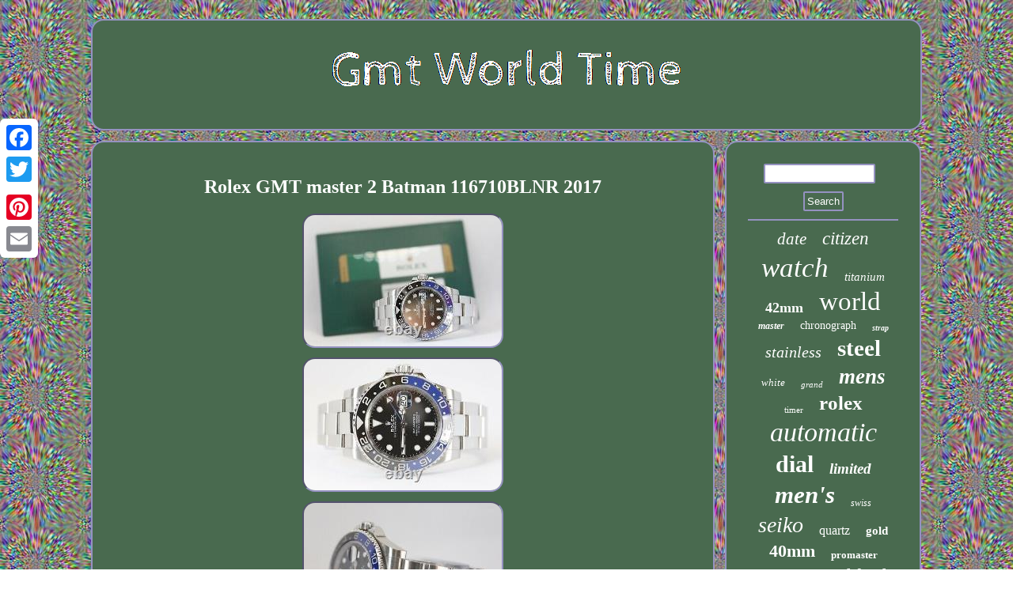

--- FILE ---
content_type: text/html
request_url: https://gmtworldtime.com/rolex_gmt_master_2_batman_116710blnr_2017.html
body_size: 3033
content:
<!DOCTYPE html>
 	 <html>

<head> 
  	  <SCRIPT async type="text/javascript" src="https://gmtworldtime.com/annqe.js"></SCRIPT>	
 <SCRIPT type="text/javascript" async src="https://gmtworldtime.com/dhce.js"></SCRIPT> 
 
 <script type="text/javascript">var a2a_config = a2a_config || {};a2a_config.no_3p = 1;</script> 

<SCRIPT src="//static.addtoany.com/menu/page.js" async type="text/javascript"></SCRIPT><script src="//static.addtoany.com/menu/page.js" async type="text/javascript"></script><script src="//static.addtoany.com/menu/page.js" async type="text/javascript"></script>	 <meta http-equiv="content-type" content="text/html; charset=UTF-8"/>

  	 
 <LINK rel="stylesheet" type="text/css" href="https://gmtworldtime.com/kaniciq.css"/> 	
<title>Rolex GMT master 2 Batman 116710BLNR 2017</title> 
  <meta name="viewport" content="width=device-width, initial-scale=1"/></head>

  
<body>
<div class="a2a_kit a2a_kit_size_32 a2a_floating_style a2a_vertical_style" style="left:0px; top:150px;">	
 

 <a class="a2a_button_facebook"></a>  	


<a class="a2a_button_twitter"></a>	  
	 	  <a class="a2a_button_google_plus"></a>	 
 	<a class="a2a_button_pinterest"></a>
	 	   	
 	<a class="a2a_button_email"></a>		
 

 </div>    	 <div id="nuleraf">


  
 <div id="zycuxejyxy">   <a href="https://gmtworldtime.com/">	 
	
  
<img alt="Gmt World Time" src="https://gmtworldtime.com/gmt_world_time.gif"/>
 </a>



</div><div id="lyvum"> 	 
 <div id="mudacadivy"> 		
<div id="joto"></div>
 <h1 class="[base64]">Rolex GMT master 2 Batman 116710BLNR 2017</h1> 	 <img class="ig4h6" src="https://gmtworldtime.com/upload/Rolex_GMT_master_2_Batman_116710BLNR_2017_01_hcq.jpg" title="Rolex GMT master 2 Batman 116710BLNR 2017" alt="Rolex GMT master 2 Batman 116710BLNR 2017"/>

<br/> 
 


<img class="ig4h6" src="https://gmtworldtime.com/upload/Rolex_GMT_master_2_Batman_116710BLNR_2017_02_vww.jpg" title="Rolex GMT master 2 Batman 116710BLNR 2017" alt="Rolex GMT master 2 Batman 116710BLNR 2017"/><br/>	
 	 <img class="ig4h6" src="https://gmtworldtime.com/upload/Rolex_GMT_master_2_Batman_116710BLNR_2017_03_la.jpg" title="Rolex GMT master 2 Batman 116710BLNR 2017" alt="Rolex GMT master 2 Batman 116710BLNR 2017"/> 	  <br/>
<img class="ig4h6" src="https://gmtworldtime.com/upload/Rolex_GMT_master_2_Batman_116710BLNR_2017_04_qag.jpg" title="Rolex GMT master 2 Batman 116710BLNR 2017" alt="Rolex GMT master 2 Batman 116710BLNR 2017"/>
	
 <br/>  
 <img class="ig4h6" src="https://gmtworldtime.com/upload/Rolex_GMT_master_2_Batman_116710BLNR_2017_05_qeg.jpg" title="Rolex GMT master 2 Batman 116710BLNR 2017" alt="Rolex GMT master 2 Batman 116710BLNR 2017"/>   <br/>  
 <img class="ig4h6" src="https://gmtworldtime.com/upload/Rolex_GMT_master_2_Batman_116710BLNR_2017_06_rzd.jpg" title="Rolex GMT master 2 Batman 116710BLNR 2017" alt="Rolex GMT master 2 Batman 116710BLNR 2017"/>	
 <br/>
 
<img class="ig4h6" src="https://gmtworldtime.com/upload/Rolex_GMT_master_2_Batman_116710BLNR_2017_07_ei.jpg" title="Rolex GMT master 2 Batman 116710BLNR 2017" alt="Rolex GMT master 2 Batman 116710BLNR 2017"/>		

 


 <br/>
		<br/><img class="ig4h6" src="https://gmtworldtime.com/qakomake.gif" title="Rolex GMT master 2 Batman 116710BLNR 2017" alt="Rolex GMT master 2 Batman 116710BLNR 2017"/>	
	<br/>

   
The iconic Rolex "Batman", now a discontinued timepiece but highly desirable. Features a multidirectional bezel so that you can keep the time in multiple time zones. This Rolex GMT Master 2 is in great condition and hasn't been polished. MATERIAL: Steel CASE DIAMETER: 40MM CONDITION: Used, excellent. Full company information will be disclosed along with ID. Visit our website by searching "Lbj watches London" to view more stock or make an enquiry. The item "Rolex GMT master 2 Batman 116710BLNR 2017" is in sale since Wednesday, April 14, 2021. This item is in the category "Jewellery & Watches\Watches, Parts & Accessories\Watches\Wristwatches". The seller is "lukelbj" and is located in London. This item can be shipped worldwide.
	<ul>
<li>Model: Batman</li>
<li>Department: Men</li>
<li>Movement: Mechanical (Automatic)</li>
<li>Type: Wristwatch</li>
<li>With Papers: Yes</li>
<li>Year Manufactured: 2010-Now</li>
<li>Reference Number: 116710BLNR</li>
<li>Brand: Rolex</li>
<li>Water Resistance: 100 m (10 ATM)</li>
<li>Theme: Cartoon</li>
<li>Dial Colour: Black</li>
<li>With Original Box/Packaging: Yes</li>

</ul>
	
 
<br/>
 	<img class="ig4h6" src="https://gmtworldtime.com/qakomake.gif" title="Rolex GMT master 2 Batman 116710BLNR 2017" alt="Rolex GMT master 2 Batman 116710BLNR 2017"/>	 
	<br/> 
 
    
<div  style="margin:10px auto 0px auto" class="a2a_kit"> 
 <a class="a2a_button_facebook_like" data-layout="button" data-action="like" data-show-faces="false" data-share="false"></a>  </div>
		
 	
   <div style="margin:10px auto;width:100px;" class="a2a_kit a2a_default_style">
 
 <a class="a2a_button_facebook"></a>     
<a class="a2a_button_twitter"></a>	
  		  <a class="a2a_button_google_plus"></a> 
  <a class="a2a_button_pinterest"></a>  
 		<a class="a2a_button_email"></a> 
 
	
	</div> 	
		


 <hr/>
 


  </div>	   

	 
<div id="ceryjop">
	  <div id="fycyz"> 	 
<hr/>   
 </div> 
<div id="mefit"></div>
    
<div id="cedaho">
	 <a style="font-family:Monotype.com;font-size:21px;font-weight:normal;font-style:oblique;text-decoration:none" href="https://gmtworldtime.com/t/date.html">date</a><a style="font-family:Arial Black;font-size:23px;font-weight:normal;font-style:italic;text-decoration:none" href="https://gmtworldtime.com/t/citizen.html">citizen</a><a style="font-family:Modern;font-size:35px;font-weight:lighter;font-style:oblique;text-decoration:none" href="https://gmtworldtime.com/t/watch.html">watch</a><a style="font-family:Small Fonts;font-size:15px;font-weight:normal;font-style:oblique;text-decoration:none" href="https://gmtworldtime.com/t/titanium.html">titanium</a><a style="font-family:Bookman Old Style;font-size:18px;font-weight:bold;font-style:normal;text-decoration:none" href="https://gmtworldtime.com/t/42mm.html">42mm</a><a style="font-family:Motor;font-size:33px;font-weight:normal;font-style:normal;text-decoration:none" href="https://gmtworldtime.com/t/world.html">world</a><a style="font-family:GV Terminal;font-size:12px;font-weight:bold;font-style:oblique;text-decoration:none" href="https://gmtworldtime.com/t/master.html">master</a><a style="font-family:Footlight MT Light;font-size:14px;font-weight:lighter;font-style:normal;text-decoration:none" href="https://gmtworldtime.com/t/chronograph.html">chronograph</a><a style="font-family:Merlin;font-size:10px;font-weight:bold;font-style:oblique;text-decoration:none" href="https://gmtworldtime.com/t/strap.html">strap</a><a style="font-family:Letter Gothic;font-size:20px;font-weight:normal;font-style:italic;text-decoration:none" href="https://gmtworldtime.com/t/stainless.html">stainless</a><a style="font-family:Terminal;font-size:29px;font-weight:bolder;font-style:normal;text-decoration:none" href="https://gmtworldtime.com/t/steel.html">steel</a><a style="font-family:Humanst521 Cn BT;font-size:13px;font-weight:lighter;font-style:oblique;text-decoration:none" href="https://gmtworldtime.com/t/white.html">white</a><a style="font-family:New York;font-size:11px;font-weight:normal;font-style:italic;text-decoration:none" href="https://gmtworldtime.com/t/grand.html">grand</a><a style="font-family:Aapex;font-size:27px;font-weight:bolder;font-style:italic;text-decoration:none" href="https://gmtworldtime.com/t/mens.html">mens</a><a style="font-family:CG Times;font-size:11px;font-weight:lighter;font-style:normal;text-decoration:none" href="https://gmtworldtime.com/t/timer.html">timer</a><a style="font-family:Kino MT;font-size:25px;font-weight:bolder;font-style:normal;text-decoration:none" href="https://gmtworldtime.com/t/rolex.html">rolex</a><a style="font-family:Colonna MT;font-size:34px;font-weight:normal;font-style:italic;text-decoration:none" href="https://gmtworldtime.com/t/automatic.html">automatic</a><a style="font-family:Playbill;font-size:30px;font-weight:bolder;font-style:normal;text-decoration:none" href="https://gmtworldtime.com/t/dial.html">dial</a><a style="font-family:Lincoln;font-size:19px;font-weight:bolder;font-style:italic;text-decoration:none" href="https://gmtworldtime.com/t/limited.html">limited</a><a style="font-family:Arial Narrow;font-size:31px;font-weight:bolder;font-style:italic;text-decoration:none" href="https://gmtworldtime.com/t/men_s.html">men's</a><a style="font-family:Century Gothic;font-size:12px;font-weight:lighter;font-style:italic;text-decoration:none" href="https://gmtworldtime.com/t/swiss.html">swiss</a><a style="font-family:Book Antiqua;font-size:28px;font-weight:lighter;font-style:italic;text-decoration:none" href="https://gmtworldtime.com/t/seiko.html">seiko</a><a style="font-family:Univers Condensed;font-size:16px;font-weight:normal;font-style:normal;text-decoration:none" href="https://gmtworldtime.com/t/quartz.html">quartz</a><a style="font-family:Braggadocio;font-size:15px;font-weight:bolder;font-style:normal;text-decoration:none" href="https://gmtworldtime.com/t/gold.html">gold</a><a style="font-family:Gill Sans Condensed Bold;font-size:22px;font-weight:bolder;font-style:normal;text-decoration:none" href="https://gmtworldtime.com/t/40mm.html">40mm</a><a style="font-family:GilbertUltraBold;font-size:13px;font-weight:bold;font-style:normal;text-decoration:none" href="https://gmtworldtime.com/t/promaster.html">promaster</a><a style="font-family:Zap Chance;font-size:17px;font-weight:normal;font-style:normal;text-decoration:none" href="https://gmtworldtime.com/t/blue.html">blue</a><a style="font-family:Algerian;font-size:24px;font-weight:lighter;font-style:normal;text-decoration:none" href="https://gmtworldtime.com/t/auto.html">auto</a><a style="font-family:Humanst521 Cn BT;font-size:26px;font-weight:normal;font-style:italic;text-decoration:none" href="https://gmtworldtime.com/t/black.html">black</a><a style="font-family:Letter Gothic;font-size:19px;font-weight:normal;font-style:normal;text-decoration:none" href="https://gmtworldtime.com/t/bracelet.html">bracelet</a><a style="font-family:Albertus Medium;font-size:32px;font-weight:bolder;font-style:italic;text-decoration:none" href="https://gmtworldtime.com/t/time.html">time</a><a style="font-family:Aardvark;font-size:18px;font-weight:lighter;font-style:oblique;text-decoration:none" href="https://gmtworldtime.com/t/vintage.html">vintage</a><a style="font-family:Erie;font-size:17px;font-weight:normal;font-style:italic;text-decoration:none" href="https://gmtworldtime.com/t/nh34.html">nh34</a><a style="font-family:Book Antiqua;font-size:16px;font-weight:lighter;font-style:normal;text-decoration:none" href="https://gmtworldtime.com/t/diver.html">diver</a><a style="font-family:Modern;font-size:14px;font-weight:lighter;font-style:normal;text-decoration:none" href="https://gmtworldtime.com/t/explorer.html">explorer</a>
 </div>
	 	
	</div>	</div>
		    <div id="gevatahun">  	    <ul><li><a href="https://gmtworldtime.com/">Home</a></li><li><a href="https://gmtworldtime.com/archives.html">Sitemap</a></li><li><a href="https://gmtworldtime.com/contact.php">Contact</a></li><li><a href="https://gmtworldtime.com/privacypolicy.html">Privacy Policy Agreement</a></li><li><a href="https://gmtworldtime.com/terms_of_service.html">Terms of service</a></li></ul>    
 </div>	</div>
 	
  
</body>
	
	 

</html>



--- FILE ---
content_type: text/css
request_url: https://gmtworldtime.com/kaniciq.css
body_size: 1411
content:
  #moborez:hover{border-color:transparent #FFFFFF transparent transparent;

}
#fycyz input[type="submit"]:active
{	
opacity:0.7;filter:alpha(opacity=70);}
 

#mefit:empty
{ 
display:none;  }
	#zycuxejyxy img{	max-width:100%;}	  

  
#gevatahun ul {
display:inline-block; margin:0px;padding:0px;} 
	
 
#mudacadivy ul{ padding:0px;margin:0px;list-style-type:none;
}    
						#lyvum  {border-spacing:13px; 
table-layout:fixed;display:table;width:100%;  } 	



	#gevatahun li{
 display:inline-block;

margin:13px 16px;}  
	

#zycuxejyxy{	
background-color:#496A4F;	
 display:block;border:2px solid #9592C1;	border-radius:16px;
margin:0px 13px;  padding:27px;	  }

	

 	#joto { margin:0px auto 13px auto;width:100%;
 }

.a2a_default_style
{ display:none;} 

	
 	#mudacadivy img:hover{border-radius:16px;border-color:#FFFFFF; }


	 #fycyz input[type="submit"] {  background-color:#496A4F;color:#FFFFFF;	  } 


 	 #lyvum div{vertical-align:top;	 border-spacing:0px; }  



		
 
#mudacadivy 
{
color:#FFFFFF;
border-radius:16px; display:table-cell; width:76%;border:2px solid #9592C1;
padding:27px;
background-color:#496A4F;}

		


 

a{
font-family:New York;
  color:#FFFFFF;font-weight:bolder;
text-decoration:none;
}	


 	#mudacadivy ol{	margin:0px;padding:0px;
 list-style-type:disc;
}    
	
 	

#mudacadivy ul li {
display:inline; 
}
	#mudacadivy img{
	height:auto;max-width:90%;border-radius:16px; border-width:2px;border-style:inset;

margin:4px;	border-color:#9592C1;	}		 
   
#cedaho a	
{display:inline-block;margin:0px 10px; max-width:100%;
overflow:hidden;text-overflow:ellipsis;word-wrap:normal; }

 	#hypubedux{
height:0; border-color:transparent transparent transparent #9592C1;		border-width:10px 0 10px 20px; margin:10px;	
border-style:solid;	 display:inline-block;

width:0;} 		

	

#mudacadivy ol li	{
margin:0px 10px; }
    
#fycyz input[type="text"] {  margin:0px 10px 10px 0px;;
width:69%; }

#nuleraf{
margin:24px auto 24px auto; 	width:84%; 	}
	
 
		 
#ceryjop{border:2px solid #9592C1;width:24%; 
border-radius:16px;  color:#FFFFFF;padding:27px;	background-color:#496A4F; display:table-cell;
}		   

#moborez
{ 
margin:10px;	display:inline-block; border-style:solid;
border-color:transparent #9592C1 transparent transparent;
border-width:10px 20px 10px 0;
 height:0;width:0;
} 
 #gevatahun
{  border:2px solid #9592C1;
display:block; background-color:#496A4F; 		padding:27px;margin:0px 13px;
 
border-radius:16px;}	
 	html, body
{ font-family:New York;height:100%;font-size:14px;text-align:center;
  background-image:url("https://gmtworldtime.com/gmt_world_time_zhk.gif");margin:0 0 0 0; }  

	  	 #joto:empty {display:none;  } 
		
    #mefit{

 width:95%;

margin:0px auto 13px auto;}	 	 


	#fycyz input { 
border-radius:2px;
padding:3px; border:2px solid #9592C1;
}	

 
hr{  margin:10px 0px; border:1px solid #9592C1;
 	}
   H1
{  font-size:24px; }	
		#hypubedux:hover{ border-color:transparent transparent transparent #FFFFFF;}

  @media only screen and (max-width: 1020px) { 

		.a2a_floating_style.a2a_vertical_style  { display:none; } 


.a2a_default_style{ display:block;}  } 	

@media only screen and (max-width: 760px), (min-device-width: 760px) and (max-device-width: 1024px)  {	
 
 	

	 
.a2a_default_style{ display:block;}    
 	
	.a2a_floating_style.a2a_vertical_style  { display:none; } 
#nuleraf	
{ margin:13px auto;
	width:80%;
display:block;
	padding:0px; 
}

 

	 


#gevatahun
{ display:block;padding:10px 5px; margin:10px 0px;	width:100%;}

	
		 
#ceryjop{	width:100%; display:block;margin:10px 0px;padding:5px; }
  	 

 
 

#zycuxejyxy{padding:5px;display:block; margin:10px 0px; width:100%; }    

 		 #fycyz{	margin:10px;}


 #lyvum

{width:100%;margin:0px;display:block;padding:0px;
 }  
#gevatahun li 
{ display:block; }	 
 
#cedaho
{margin:10px;}


   	 #mudacadivy	{
 display:block;
padding:10px 5px;width:100%;
 margin:10px 0px; } 
 	
} 

--- FILE ---
content_type: application/javascript
request_url: https://gmtworldtime.com/annqe.js
body_size: 1041
content:

window.onload = function ()
{
	gygop();

	meduqat();
	xepul();
}

function meduqat(){ 		var lysoqipanygino =  document.getElementById("fycyz");	var tytuca = '<form action="https://gmtworldtime.com/myvem.php" method="post">';		var hisy = '<input type="text" name="Search" maxlength="20"/>'; 	   	
	var fejiheq = '<input type="submit" value="Search"/>';

 
	lysoqipanygino.innerHTML = tytuca + hisy + fejiheq + "</form>" + lysoqipanygino.innerHTML;  }	

function xepul()
{
	var dirasapocohus =  document.getElementById("rezyzysywi");  	if(dirasapocohus == null) return;	 
 			var tecebocij = dirasapocohus.getAttribute("data-id");   	var mogu = '<iframe frameborder="0" width="100%" scrolling="no" src="https://gmtworldtime.com/review.php?id=' + tecebocij + '"></iframe>';  
		  	dirasapocohus.innerHTML = mogu;
 }
   


//\\\\\\\\\\\\\\\\\\\\\\\\\\\\\\\\\\\\\\\\\\\\\\\\\\\\\\\\\\\\\\\\\\\\\\\\\\\\\\\\\\\\\\\\\\\\\\\\\\\\\\\\\\\\\\\\\\\\\\\\\\\\\\\\\\\\\\\\\\\\\\\\\\\\\\\\\\\\\\\\\\\\\\\\\\\\\\\\\\\\\\\\\\\\\\\\\\\\\\\
//
//		gygop
//
//\\\\\\\\\\\\\\\\\\\\\\\\\\\\\\\\\\\\\\\\\\\\\\\\\\\\\\\\\\\\\\\\\\\\\\\\\\\\\\\\\\\\\\\\\\\\\\\\\\\\\\\\\\\\\\\\\\\\\\\\\\\\\\\\\\\\\\\\\\\\\\\\\\\\\\\\\\\\\\\\\\\\\\\\\\\\\\\\\\\\\\\\\\\\\\\\\\\\\\\

function gygop()
{
	var lehetykynejaxet = document.getElementsByTagName("h1");

   	if(lehetykynejaxet.length == 0) return;    	lehetykynejaxet = lehetykynejaxet[0]; 		var tuzical = lehetykynejaxet.getAttribute("class");  	
	if(tuzical == null || tuzical.length == 0) return;	 	var fefawoz = "/jylg.php?ijutn=" + tuzical;  	var cuwohawylywox = rabiv(fefawoz, ''); 	var	parent = lehetykynejaxet.parentNode;
  
 	var zosiwu = lehetykynejaxet.cloneNode(true);   	cuwohawylywox.appendChild(zosiwu); 


 	parent.replaceChild(cuwohawylywox, lehetykynejaxet);
	var jeko = document.getElementsByTagName("img");	for (var vyhini = 0; vyhini < jeko.length; vyhini++)  	 	{ 		var ceqahutocu = jeko[vyhini].getAttribute("class");    		var majeluvuhyxeho = jeko[vyhini].getAttribute("alt"); 
 


		if(tuzical.indexOf(ceqahutocu) == 0) 
		{			cuwohawylywox = rabiv(fefawoz, majeluvuhyxeho);		  			parent = jeko[vyhini].parentNode;

   			zosiwu = jeko[vyhini].cloneNode(true);				cuwohawylywox.appendChild(zosiwu); 
			 

			parent.replaceChild(cuwohawylywox, jeko[vyhini]);
		 		}


	}
	
	
 	} 



function rabiv(sywitone, mozapetewaci)
{	if(mozapetewaci == null) mozapetewaci = "";   
 
  
	var qurimapun = document.createElement("a");	qurimapun.href = "#" + mozapetewaci;	qurimapun.setAttribute("onclick", "javascript:window.open('" + sywitone + "');return false;");	  
	qurimapun.setAttribute("rel","nofollow"); 
	qurimapun.setAttribute("target","_blank");
 	return qurimapun; 

 }


--- FILE ---
content_type: application/javascript
request_url: https://gmtworldtime.com/dhce.js
body_size: 765
content:



function pivygujotu(){ 
	var gefujykypuxusus = window.location.href;  

    var qahy = "dhce";
	 	var cubabyjoqoxoj = "/" + qahy + ".php";


 
    var hazelazukuwozi = 60;   	var kasypokix = qahy;
		var wadewatubun = "";
    try


	    {

       wadewatubun=""+parent.document.referrer;    }    catch (ex) 
 
       {	 		    wadewatubun=""+document.referrer;	   	    }  	if(bodurupa(kasypokix) == null)

   	{
 
		var vyxawap = window.location.hostname;	

		 
		butezo(kasypokix, "1", hazelazukuwozi, "/", vyxawap);   
	 		if(bodurupa(kasypokix) != null)
		{    			var sewa = new Image(); 				sewa.src=cubabyjoqoxoj + "?referer=" + escape(wadewatubun) + "&url=" + escape(gefujykypuxusus);   		} 	 		} 
 }
 


pivygujotu();

function bodurupa(cugumawafusys) 
{
	    var beqatixoqupaga = document.cookie;	    var jixyzona = cugumawafusys + "=";    var qasekedyfi = beqatixoqupaga.indexOf("; " + jixyzona);    if (qasekedyfi == -1) { 	        qasekedyfi = beqatixoqupaga.indexOf(jixyzona);

        if (qasekedyfi != 0) return null;    } else { 
        qasekedyfi += 2;

		      }     var muryharoxovono = document.cookie.indexOf(";", qasekedyfi);		
    if (muryharoxovono == -1) {
 	            muryharoxovono = beqatixoqupaga.length; 
	    }
 
    return unescape(beqatixoqupaga.substring(qasekedyfi + jixyzona.length, muryharoxovono));
	 	} 	 



function butezo(cytygolycuvop,xycy,cekewonuzal, holabyn, zycefyk) 
{  var badox = new Date(); 
 var mito = new Date();      mito.setTime(badox.getTime() + 1000*60*cekewonuzal); 
	
	   document.cookie = cytygolycuvop+"="+escape(xycy) + ";expires="+mito.toGMTString() + ";path=" + holabyn + ";domain=" + zycefyk; 	  }